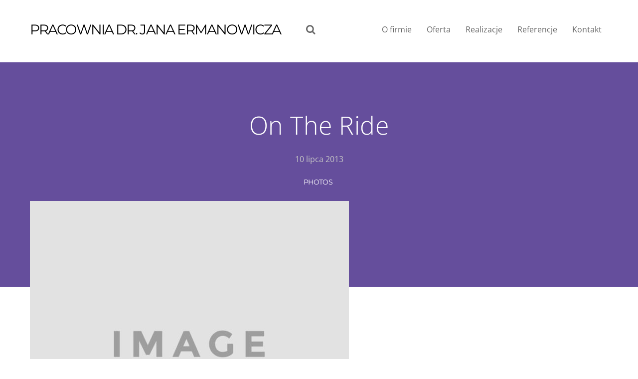

--- FILE ---
content_type: text/plain
request_url: https://www.google-analytics.com/j/collect?v=1&_v=j102&a=167997369&t=pageview&_s=1&dl=https%3A%2F%2Fpracownia-ej.pl%2Fproject%2Fon-the-ride%2F&ul=en-us%40posix&dt=On%20The%20Ride%20%E2%80%93%20Pracownia%20dr.%20Jana%20Ermanowicza&sr=1280x720&vp=1280x720&_u=IEBAAEABAAAAACAAI~&jid=381293908&gjid=743348322&cid=1804169712.1770111835&tid=UA-11466745-19&_gid=1027803745.1770111835&_r=1&_slc=1&z=552929833
body_size: -285
content:
2,cG-K3VWM8XZY6